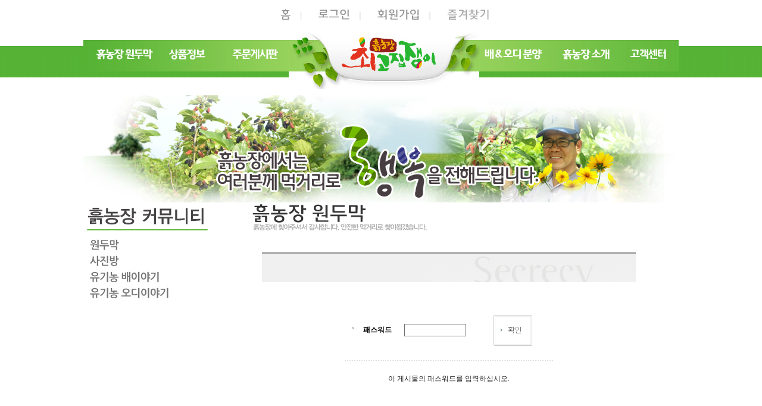

--- FILE ---
content_type: text/html; charset=UTF-8
request_url: https://soil-farm.co.kr/board/board.html?code=soilfarm3_board14&page=1&board_cate=&num1=994956&num2=00000&type=q&type2=u
body_size: 6740
content:
<!DOCTYPE html PUBLIC "-//W3C//DTD HTML 4.01//EN" "http://www.w3.org/TR/html4/strict.dtd">
<html>
<head>
<meta http-equiv="CONTENT-TYPE" content="text/html;charset=UTF-8">

<link rel="apple-touch-icon-precomposed" href="/shopimages/soilfarm3/mobile_web_icon.png" />
<meta name="referrer" content="no-referrer-when-downgrade" />
<meta property="og:type" content="website" />
<meta property="og:url" content="https://www.soil-farm.co.kr/board/board.html?code=soilfarm3_board14&page=1&board_cate=&num1=994956&num2=00000&type=q&type2=u" />
<script>
    var mtom_default_data = {
        login : "N",
        page_type : "board_password",
    };
  var _msTracker = window._msTracker = window._msTracker || [];
  _msTracker.push(['setRequestMethod', 'POST']);
  _msTracker.push(['setCustomDimension', 1, JSON.stringify(mtom_default_data)]);
  _msTracker.push(['trackPageView']);
  _msTracker.push(['enableLinkTracking']);
  (function() {
    var u="https://mk-log.makeshop.co.kr";
    _msTracker.push(['setTrackerUrl', u+'/analytics/events']);
    _msTracker.push(['setSiteId', 'mk-soilfarm3']);
    var d=document, g=d.createElement('script'), s=d.getElementsByTagName('script')[0];
    g.async=true; g.src=u+'/static/js/analytics.js'; s.parentNode.insertBefore(g,s);
  })();
</script>
<title>원두막</title>

<link type="text/css" rel="stylesheet" href="/shopimages/soilfarm3/template/work/6144/common.css?r=1733170788" />
</head>
<body>
<script type="text/javascript" src="/js/jquery-1.7.2.min.js"></script><script type="text/javascript" src="/js/lazyload.min.js"></script>
<script type="text/javascript">
function getCookiefss(name) {
    lims = document.cookie;
    var index = lims.indexOf(name + "=");
    if (index == -1) {
        return null;
    }
    index = lims.indexOf("=", index) + 1; // first character
    var endstr = lims.indexOf(';', index);
    if (endstr == -1) {
        endstr = lims.length; // last character
    }
    return unescape(lims.substring(index, endstr));
}
</script><script type="text/javascript">
var MOBILE_USE = '';
var DESIGN_VIEW = 'PC';

if (DESIGN_VIEW == 'RW' && typeof changeNaviTitleText == 'undefined') {
    // 상단 타이틀 변경
    function changeNaviTitleText(newText) {
        const naviTitleElement = document.querySelector('.navi-title span');
        if (naviTitleElement) {
            naviTitleElement.textContent = newText;
        }
    }
}
</script><script type="text/javascript" src="/js/flash.js"></script>
<script type="text/javascript" src="/js/neodesign/rightbanner.js"></script>
<script type="text/javascript" src="/js/bookmark.js"></script>
<script type="text/javascript">

var pre_ORBAS = '';
var pre_min_amount = '1';
var pre_product_uid = '';
var pre_product_name = '';
var pre_product_price = '';
var pre_option_type = '';
var pre_option_display_type = '';
var pre_optionJsonData = '';
var IS_LOGIN = 'false';
var is_bulk = 'N';
var bulk_arr_info = [];
var pre_min_add_amount = '1';
var pre_max_amount = '100000';

    var is_unify_opt = '1' ? true : false; 
    var pre_baskethidden = '';

</script>

<link type="text/css" rel="stylesheet" href="/shopimages/soilfarm3/template/work/6144/board_password.soilfarm3_board14.css?t=201405050920" />
<div id='blk_scroll_wings'><script type='text/javascript' src='/html/shopRbanner.html?param1=1' ></script></div>
<div id='cherrypicker_scroll'></div>
<div id="wrap">
    
<link type="text/css" rel="stylesheet" href="/shopimages/soilfarm3/template/work/6144/header.1.css?t=201407262336" />
<div id="hdWrap">
    <div id="header">

        <ul class="hd-menu">
            <li><a href="/index.html"><img src="/design/soilfarm3/2014/main_top2_02.jpg"></a></li>
                        <li><a href="/shop/member.html?type=login"><img src="/design/soilfarm3/2014/main_top2_03.jpg"></a></li>
            <li><a href="/shop/idinfo.html"><img src="/design/soilfarm3/2014/main_top2_06.jpg"></a></li>
                        <li><a href="javascript:CreateBookmarkLink('http://soil-farm.co.kr', '유기농 배 오디 흙농장 과수원');"><img src="/design/soilfarm3/2014/main_top2_07.jpg"></a></li>
        </ul>


        <div class="hd-logo"><a href="/index.html"><img src="/design/soilfarm3/2014/logo.jpg" /></a></div>

        <ul class="tm">
            <li><a href="/board/board.html?code=soilfarm3_board14"><img src="/design/soilfarm3/2014/tm_1.jpg" onMouseOver='this.src="/design/soilfarm3/2014/tmon_1.jpg"' onMOuseOut='this.src="/design/soilfarm3/2014/tm_1.jpg"'></a></li>
            <li><a href="/shop/shopbrand.html?xcode=001&type=O"><img src="/design/soilfarm3/2014/tm_2.jpg" onMouseOver='this.src="/design/soilfarm3/2014/tmon_2.jpg"' onMOuseOut='this.src="/design/soilfarm3/2014/tm_2.jpg"'></a></li>
            <li><a href="/board/board.html?code=soilfarm3"><img src="/design/soilfarm3/2014/tm_3.jpg" onMouseOver='this.src="/design/soilfarm3/2014/tmon_3.jpg"' onMOuseOut='this.src="/design/soilfarm3/2014/tm_3.jpg"'></a></li>
            <li><img src="/design/soilfarm3/2014/tm_4.jpg"></li>
            <li><a href="/board/board.html?code=soilfarm3_board12"><img src="/design/soilfarm3/2014/tm_5.jpg" onMouseOver='this.src="/design/soilfarm3/2014/tmon_5.jpg"' onMOuseOut='this.src="/design/soilfarm3/2014/tm_5.jpg"'></a></li>
            <li><a href="/shop/page.html?id=1"><img src="/design/soilfarm3/2014/tm_6.jpg" onMouseOver='this.src="/design/soilfarm3/2014/tmon_6.jpg"' onMOuseOut='this.src="/design/soilfarm3/2014/tm_6.jpg"'></a></li>
            <li><a href="/board/board.html?code=soilfarm3_board19"><img src="/design/soilfarm3/2014/tm_7.jpg" onMouseOver='this.src="/design/soilfarm3/2014/tmon_7.jpg"' onMOuseOut='this.src="/design/soilfarm3/2014/tm_7.jpg"'></a></li>
        </ul>



    </div><!-- #header -->

    <div id="headerbn"><img src="/design/soilfarm3/2014/topbn01.jpg"></div>

</div><!-- #hdWrap -->
<hr />    <div id="contentWrapper">
        <div id="contentWrap">
            <div id="aside">
  
   <div style="height:58px"><img src="/design/soilfarm3/2014/left_title.jpg"></div>

   <div><a href="/board/board.html?code=soilfarm3_board14"><img src="/design/soilfarm3/2014/menu001.jpg" onMouseOver='this.src="/design/soilfarm3/2014/menu001a.jpg"' onMOuseOut='this.src="/design/soilfarm3/2014/menu001.jpg"'></a></div>
   <div><a href="/board/board.html?code=soilfarm3_board15"><img src="/design/soilfarm3/2014/menu002.jpg" onMouseOver='this.src="/design/soilfarm3/2014/menu002a.jpg"' onMOuseOut='this.src="/design/soilfarm3/2014/menu002.jpg"'></a></div>
   <div><a href="/board/board.html?code=soilfarm3_board16"><img src="/design/soilfarm3/2014/menu003.jpg" onMouseOver='this.src="/design/soilfarm3/2014/menu003a.jpg"' onMOuseOut='this.src="/design/soilfarm3/2014/menu003.jpg"'></a></div>
   <div><a href="/board/board.html?code=soilfarm3_board17"><img src="/design/soilfarm3/2014/menu004.jpg" onMouseOver='this.src="/design/soilfarm3/2014/menu004a.jpg"' onMOuseOut='this.src="/design/soilfarm3/2014/menu004.jpg"'></a></div>


</div><!-- #aside -->
<hr />            <div id="content">
                <div id="bbsData">
                    <div class="page-body">

                        <div class="bbs-tit"><img src="/design/soilfarm3/2014/title1.jpg"></div>

                        <div class="bbs-table-pwd" style="border-top:2px solid #8F8F8F;margin:3px 20px 10px 20px;width:628px;border-bottom:1px solid #F0F0F0">
<div style="width:628px;text-align:right;background-color:#f0f0f0"><img src="/design/soilfarm3/2014/secrecy_img.gif"></div>
<form name="form1" action="board.html" method="post" autocomplete="off" >    <input type=hidden name='BRO_CHK_KEY' value='9a6cc35578fdf2f34661a02b83173138b89258d17d43d114e6163be31feb9d5a' />
    <input type="hidden" name="code" value="soilfarm3_board14" />
    <input type="hidden" name="num1" value="994956" />
    <input type="hidden" name="num2" value="00000" />
    <input type="hidden" name="page" value="1" />
    <input type="hidden" name="type" value="u" />                            <fieldset>
                                <legend>비밀번호 찾기</legend>
                                <table summary="비밀번호찾기테이블">
                                    <caption>비밀번호 찾기</caption>
                                    <colgroup>
                                        <col width="100" />
                                        <col width="150" />
                                        <col width="100" />
                                    </colgroup>
                                    <tbody>
                                        <tr>
                                            <th valign=top style="background:url(/design/soilfarm3/2014/icon100.gif) no-repeat 13px 26px"><div style="margin-left:10px;margin-top:18px">패스워드</div></th>
                                            <td valign=top><div style="margin-top:15px"><input id="bp_input_passwd" type="password"  class="MS_input_txt" name="passwd" /></div></td>
                                            <td valign=top><a href="javascript:document.form1.submit();"><img src="/design/soilfarm3/2014/btn_confirm.gif"></a></td>
                                        </tr>
                                    </tbody>
                                </table>
                            </fieldset>
                            <div style="background:url(/design/soilfarm3/2014/dot_line.gif) repeat-x 0 0 ;width:350px;text-align:center;margin:18px auto ">
                                <p style="padding:24px 0;color:#222222;font-family:굴림">이 게시물의 패스워드를 입력하십시오.</p>
                            </div>
</form>
                        </div>
                    </div><!-- .page-body -->
                </div><!-- #bbsData -->
            </div><!-- #content -->
        </div><!-- #contentWrap -->
    </div><!-- #contentWrapper-->
    <hr />
    
<link type="text/css" rel="stylesheet" href="/shopimages/soilfarm3/template/work/6144/footer.1.css?t=201405230105" />
<div id="ftWrap">

        <div class="footbn">




    <div id="footer">

        <div class="ft-info">
            <p style="margin-left:6px"><img src="/design/soilfarm3/2014/12_copy.jpg" USEMAP="#id12_copy_Map"></p>
            <p class="escrow"><a href="http://escrow.nonghyup.com/escrow/ebap5414.jsp" target="_blank"><img src="/design/soilfarm3/2014/ban7.jpg"></a></p>
        </div>

<MAP NAME="id12_copy_Map">
<AREA SHAPE="rect" onfocus="this.blur()" COORDS="7,3,46,19" HREF="javascript:view_join_terms();">
<AREA SHAPE="rect" onfocus="this.blur()" COORDS="62,0,150,22" HREF="javascript:bottom_privacy();">
<AREA SHAPE="rect" onfocus="this.blur()" COORDS="208,24,288,44" HREF="http://ftc.go.kr/info/bizinfo/communicationView.jsp?apv_perm_no=2007479006830200020&area1=&area2=&currpage=1&searchKey=04&searchVal=4049036787&stdate=&enddate=" target="_blank">
</MAP>


    </div><!-- #footer -->



        </div>


</div><!-- #ftWrap -->
<hr />

</div><!-- #wrap -->
<iframe id="loginiframe" name="loginiframe" style="display: none;" frameborder="no" scrolling="no"></iframe>

<div id='MK_basketpage' name='MK_basketpage' style='position:absolute; visibility: hidden;'></div>

<script type="text/javascript" src="/js/neodesign/detailpage.js?ver=1764032459"></script>

<script type="text/javascript">

function topnotice(temp, temp2) {
    window.open("/html/notice.html?date=" + temp + "&db=" + temp2, "", "width=450,height=450,scrollbars=yes");
}
function notice() {
    window.open("/html/notice.html?mode=list", "", "width=450,height=450,scrollbars=yes");
}

        function view_join_terms() {
            window.open('/html/join_terms.html','join_terms','height=570,width=590,scrollbars=yes');
        }

    function bottom_privacy() {
        window.open('/html/privacy.html', 'privacy', 'height=570,width=590,scrollbars=yes');
    }

function upalert() {
   alert('파일첨부 버튼을 클릭하세요');
   document.form1.subject.focus();
}
function clear_content() {
    // 말머리 값 체크
    if(document.form1.subhead && document.form1.subhead.value == '선택') {
        alert('말머리를 선택하세요.');
        jQuery('#subhead').focus();
        return;
    }
    // 안내글 자동삭제 체크
        if (jQuery('#MS_text_content').val()=="" || jQuery('#MS_text_content').val()=="") {
        jQuery('#MS_text_content').val('');
    }
}

        function search_id(id) {
            document.form1.s_id.value= id;
            document.form1.submit();
        }

document.form1.passwd.focus();

</script>
    <style type="text/css">
        .setPopupStyle { height:100%; min-height:100%; overflow:hidden !important; touch-action:none; }
    </style>
    <script src="/js/referer_cookie.js"></script>
    <script>
        window.addEventListener('load', function() {
            var referer_cookie = new RefererCookie();
            referer_cookie.addService(new EnuriBrandStoreCookie());
            referer_cookie.handler();
        });
    </script><script type="text/javascript">
if (typeof getCookie == 'undefined') {
    function getCookie(cookie_name) {
        var cookie = document.cookie;
        if (cookie.length > 0) {
            start_pos = cookie.indexOf(cookie_name);
            if (start_pos != -1) {
                start_pos += cookie_name.length;
                end_pos = cookie.indexOf(';', start_pos);
                if (end_pos == -1) {
                    end_pos = cookie.length;
                }
                return unescape(cookie.substring(start_pos + 1, end_pos));
            } else {
                return false;
            }
        } else {
            return false;
        }
    }
}
if (typeof setCookie == 'undefined') {
    function setCookie(cookie_name, cookie_value, expire_date, domain) {
        var today = new Date();
        var expire = new Date();
        expire.setTime(today.getTime() + 3600000 * 24 * expire_date);
        cookies = cookie_name + '=' + escape(cookie_value) + '; path=/;';

        if (domain != undefined) {
            cookies += 'domain=' + domain +  ';';
        }  else if (document.domain.match('www.') != null) {
            cookies += 'domain=' + document.domain.substr(3) + ';';
        }
        if (expire_date != 0) cookies += 'expires=' + expire.toGMTString();
        document.cookie = cookies;
    }
}



function MSLOG_loadJavascript(url) {
    var head= document.getElementsByTagName('head')[0];
    var script= document.createElement('script');
    script.type= 'text/javascript';
    var loaded = false;
    script.onreadystatechange= function () {
        if (this.readyState == 'loaded' || this.readyState == 'complete')
        { if (loaded) { return; } loaded = true; }
    }
    script.src = url;
    head.appendChild(script);
}
var MSLOG_charset = "euc-kr";
var MSLOG_server  = "/log/log33";
var MSLOG_code = "soilfarm3";
var MSLOG_var = "V1ZSdk1FOXVkSHBQYWtWNlQybEtkbU50VW14amJEbHlXbGhzTTJJelNtdEphblJQVHpOTk5rNXFiMmxqYlZadFpGaEtjMGxxZEU5UE0wMDJUbFJ2YVdSSE9XdFpXR3RwVHpOTk5rMUViMmxKYW5SNlQycEpOa2x1VG1wSmFuUjZUMnBGTmtsc1ZXbFBNekE5";

//파워앱에서만 사용
try {
    var LOGAPP_var = "";
    var LOGAPP_is  = "N";
    if (LOGAPP_is == "Y" && LOGAPP_var != "") {
        var varUA = navigator.userAgent.toLowerCase(); //userAgent 값 얻기
        if (varUA.match('android') != null) { 
            //안드로이드 일때 처리
            window.android.basket_call(LOGAPP_var);
        } else if (varUA.indexOf("iphone")>-1||varUA.indexOf("ipad")>-1||varUA.indexOf("ipod")>-1) { 
            //IOS 일때 처리
            var messageToPost = {LOGAPP_var: LOGAPP_var};
            window.webkit.messageHandlers.basket_call.postMessage(messageToPost);
        } else {
            //아이폰, 안드로이드 외 처리
        }
    }
} catch(e) {}
//파워앱에서만 사용 END

if (document.charset) MSLOG_charset = document.charset.toLowerCase();
if (document.characterSet) MSLOG_charset = document.characterSet.toLowerCase();  //firefox;
MSLOG_loadJavascript(MSLOG_server + "/js/mslog.js?r=" + Math.random());


</script>
<script type="text/javascript" src="/js/cookie.js"></script>
<script type="text/javascript">
function __mk_open(url, name, option) {
    window.open(url, name, option);
    //return false;
}

function action_invalidity() {
    return false;
}
</script>
<script type="text/javascript"></script><script type="text/javascript"></script><script>


function getInternetExplorerVersion() {
    var rv = -1;
    if (navigator.appName == 'Microsoft Internet Explorer') {
    var ua = navigator.userAgent;
    var re = new RegExp("MSIE ([0-9]{1,}[\.0-9]{0,})");
    if (re.exec(ua) != null)
    rv = parseFloat(RegExp.$1);
    }
    return rv;
}

function showcherrypickerWindow(height,mode,db){
    cherrypicker_width = document.body.clientWidth;
    var isIe = /*@cc_on!@*/false;
    if (isIe) {
        cherrypicker_width = parseInt(cherrypicker_width + 18);
    }
    setCookie('cherrypicker_view','on', 0);

    
    document.getElementById('cherrypicker_layer').style.display = "block";
    document.getElementById('cherrypicker_layer').innerHTML = Createflash_return(cherrypicker_width,'','/flashskin/CherryPicker.swf?initial_xml=/shopimages/soilfarm3/cherrypicker_initial.xml%3Fv=1768947304&product_xml=/shopimages/soilfarm3/%3Fv=1768947304', 'cherrypicker_flash', '');
}

function load_cherrypicker(){
    cherrypicker_check = true;

    if (!document.getElementById('cherrypicker_layer')) {
        return;
    }


}
</script>
<script src="/js/product_rollover_image.js"></script>
<script>
    window.addEventListener('load', () => {
        // 페이지 로딩 시 롤오버 이미지가 존재하는 경우에만 스크립트 실행
        setTimeout(function () {
            // 페이지 로딩 시 롤오버 이미지가 존재하는 경우에만 스크립트 실행
            if (document.querySelectorAll('[rollover_onimg]').length > 0) {
                var productRolloverImage = new ProdctRolloverImage("pc");
                productRolloverImage.event();
            }
        }, 2000);
    });
</script>

<script type="text/javascript">
(function ($) {
    var discount_remain_timeout = setTimeout(function() {
        if (jQuery('.MS_remain_date').length > 0) {
            var discount_remain_timer = setInterval(function() {
                var now = new Date().getTime();
                jQuery('.MS_remain_date').each(function(idx, el) {
                    if (jQuery(el).attr('value').length > 0 && jQuery(el).attr('value') != '종료일 미정') {
                        var _end_date = new Date(jQuery(el).attr('value')).getTime();
                        var _remain_date = _end_date - now;

                        if (_remain_date <= 0) {
                            jQuery(this).html('');
                        } else {
                            _d = Math.floor(_remain_date / (1000 * 60 * 60 * 24));
                            _h = Math.floor((_remain_date % (1000 * 60 * 60 * 24)) / (1000 * 60 * 60));
                            _m = Math.floor((_remain_date % (1000 * 60 * 60)) / (1000 * 60));
                            _s = Math.floor(_remain_date % (1000 * 60) / 1000);

                            jQuery(el).html(_d + "일 " + _h + "시간 " + _m + "분 " + _s + "초");
                        }
                    }
                });
            }, 1000);
        }
    }, 1000);
})(jQuery);
</script><script type="text/javascript">
if (document.cookie.indexOf("app_agent=power_app") >= 0) {
    
}
</script>		    <script type='text/javascript' src='https://app.malltail.com/global_shopping/script.php?_=makeshop'></script>
<script type="text/javascript" src="/template_common/shop/green_note/common.js?r=1731986027"></script>


</body>
</html>

--- FILE ---
content_type: text/css
request_url: https://soil-farm.co.kr/shopimages/soilfarm3/template/work/6144/footer.1.css?t=201405230105
body_size: 445
content:
/* BASIC css start */
#ftWrap .footbn { border-top:1px solid #A3D590; height:63px; margin-top:30px }
#ftWrap .footbn .ft-menu { position: relative; width: 1000px; margin-left: auto; margin-right: auto;  }
#ftWrap .footbn .ft-menu li { float: left; padding: 7px 10px 7px 11px; }

#ftWrap #footer { position: relative; width: 1000px; height: 140px; margin-left: auto; margin-right: auto; }

#ftWrap #footer .ft-info { margin-top: 10px; height:100px }
#ftWrap #footer .ft-info .escrow { position: absolute; right: 0; top: 11px; }
/* BASIC css end */

